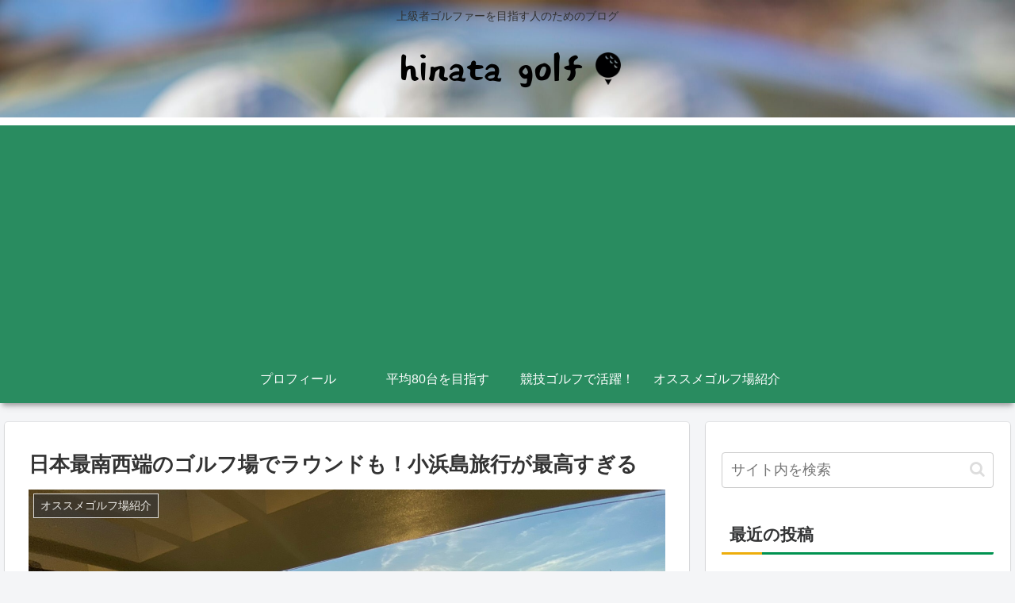

--- FILE ---
content_type: text/html; charset=utf-8
request_url: https://www.google.com/recaptcha/api2/aframe
body_size: 271
content:
<!DOCTYPE HTML><html><head><meta http-equiv="content-type" content="text/html; charset=UTF-8"></head><body><script nonce="BTw_pNLkGnSlj9MkzeWGzQ">/** Anti-fraud and anti-abuse applications only. See google.com/recaptcha */ try{var clients={'sodar':'https://pagead2.googlesyndication.com/pagead/sodar?'};window.addEventListener("message",function(a){try{if(a.source===window.parent){var b=JSON.parse(a.data);var c=clients[b['id']];if(c){var d=document.createElement('img');d.src=c+b['params']+'&rc='+(localStorage.getItem("rc::a")?sessionStorage.getItem("rc::b"):"");window.document.body.appendChild(d);sessionStorage.setItem("rc::e",parseInt(sessionStorage.getItem("rc::e")||0)+1);localStorage.setItem("rc::h",'1767884943453');}}}catch(b){}});window.parent.postMessage("_grecaptcha_ready", "*");}catch(b){}</script></body></html>